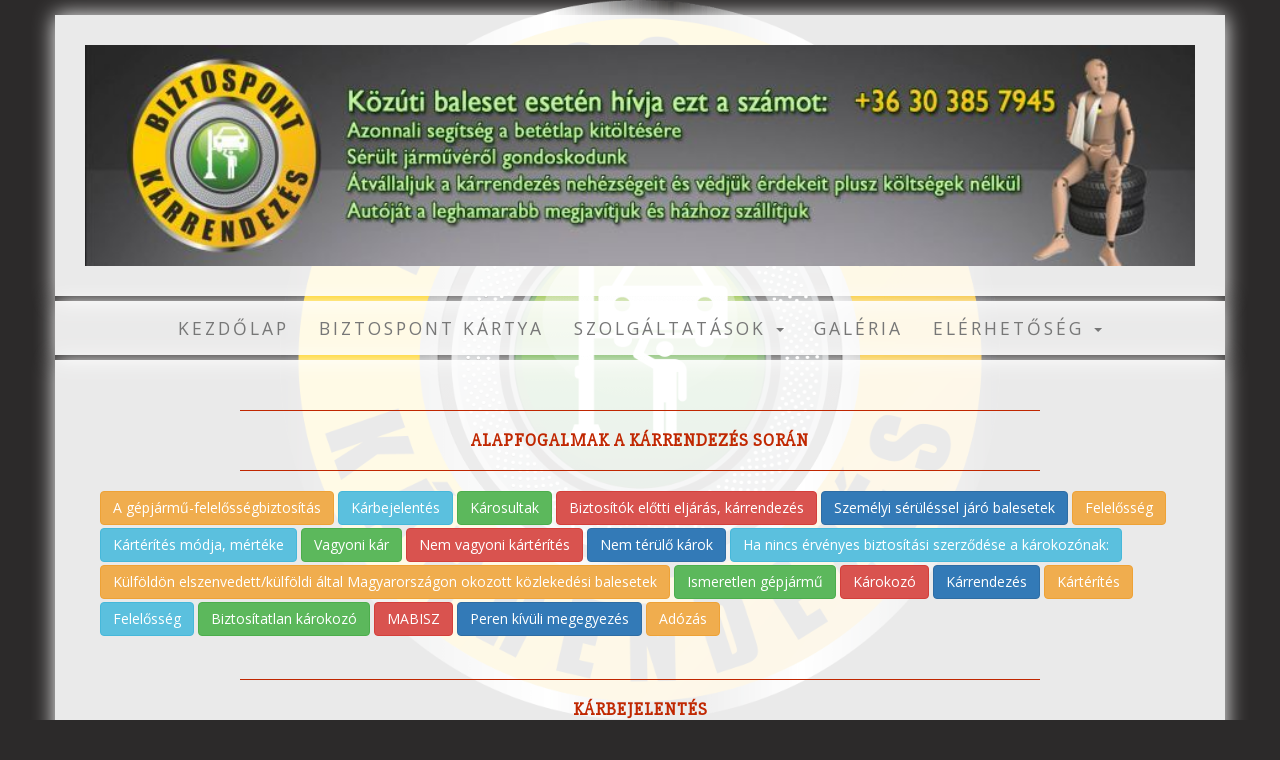

--- FILE ---
content_type: text/html; charset=UTF-8
request_url: https://www.biztospont.com/alapfogalmak.php
body_size: 8845
content:
<!DOCTYPE html>
<html lang="hu">

<head>

    <meta charset="utf-8">
    <meta http-equiv="X-UA-Compatible" content="IE=edge">
    <meta name="viewport" content="width=device-width, initial-scale=1">
	<meta name='description' content="Kárrendezés Nagykanizsán a Biztospont Kárrendező Irodában">
	<link rel="icon" type="image/x-icon" href="img/favicon.ico"/>
	<meta property="og:title" content="Kárrendezési alapfogalmak">
	<meta property="og:type" content="article">
	<meta property="og:url" content="https://www.biztospont.com/alapfogalmak.php">
	<meta property="og:image" content="https://www.biztospont.com/img/biztospont-logo.png">
	<link rel="publisher" href="https://plus.google.com/+BiztospontKarrendezo">
	<title>Kárrendezési alapfogalmak - Biztospont Kárrendező Iroda és Járműszerviz</title>
    
	<!-- Bootstrap Core CSS -->
    <link href="css/bootstrap.min.css" rel="stylesheet">

    <!-- Custom CSS -->
    <link href="css/biztospont.css" rel="stylesheet">

    <!-- Fonts -->
    <link href="https://fonts.googleapis.com/css?family=Open+Sans:300italic,400italic,600italic,700italic,800italic,400,300,600,700,800" rel="stylesheet" type="text/css">
    <link href='https://fonts.googleapis.com/css?family=Slabo+27px&subset=latin,latin-ext' rel='stylesheet' type='text/css'>

    <!-- HTML5 Shim and Respond.js IE8 support of HTML5 elements and media queries -->
    <!-- WARNING: Respond.js doesn't work if you view the page via file:// -->
    <!--[if lt IE 9]>
        <script src="https://oss.maxcdn.com/libs/html5shiv/3.7.0/html5shiv.js"></script>
        <script src="https://oss.maxcdn.com/libs/respond.js/1.4.2/respond.min.js"></script>
    <![endif]-->
<script type='text/javascript' src='//dsms0mj1bbhn4.cloudfront.net/assets/pub/shareaholic.js' data-shr-siteid='a44e0b98bed1c8a2e7bdc6493d4a385f' data-cfasync='false' async='async'></script></head>

<body>
<!-- Global site tag (gtag.js) - Google Analytics -->
<script async src="https://www.googletagmanager.com/gtag/js?id=UA-23708171-1"></script>
<script>
  window.dataLayer = window.dataLayer || [];
  function gtag(){dataLayer.push(arguments);}
  gtag('js', new Date());

  gtag('config', 'UA-23708171-1');
</script>
<div class="container">

<div id="fb-root"></div>
<script>(function(d, s, id) {
  var js, fjs = d.getElementsByTagName(s)[0];
  if (d.getElementById(id)) return;
  js = d.createElement(s); js.id = id;
  js.src = "//connect.facebook.net/hu_HU/sdk.js#xfbml=1&version=v2.4";
  fjs.parentNode.insertBefore(js, fjs);
}(document, 'script', 'facebook-jssdk'));</script>

<div class="row fejlec" style="margin-top:15px;">
            <div class="box" >
                <div class="col-lg-12 text-center">
	
	<a href="index.php"><img class="img-responsive img-full" src="img/header.jpg" alt="Biztospont Kárrendező Iroda és Járműszerviz"></a>
    <!--<div class="brand">Reincarnacio - Karosserietechnik</div>
    <div class="address-bar">Nagykanizsa | in der Nähe von Zalakaros und Hévíz</div>-->
	
	

</div></div>
</div>
<div class="row mobile-logo">
<div class="box" >
                <div class="col-lg-12 text-center">
				<a href="index.php"><img class="img-responsive img-full" src="img/biztospont-logo.png" alt="Biztospont Kárrendező Iroda és Járműszerviz"></a></div></div>
</div>


    <!-- Navigation -->
	<div class="row">
    <nav class="navbar navbar-default" role="navigation">
        <div class="container">
            <!-- Brand and toggle get grouped for better mobile display -->
            <div class="navbar-header">
                <button type="button" class="navbar-toggle" data-toggle="collapse" data-target="#bs-example-navbar-collapse-1">
                    <span class="sr-only">Navigation</span>
                    <span class="icon-bar"></span>
                    <span class="icon-bar"></span>
                    <span class="icon-bar"></span>
                </button>
                <!-- navbar-brand is hidden on larger screens, but visible when the menu is collapsed -->
                <a class="navbar-brand" href="index.php">Biztospont Kárrendezés</a>
            </div>
            <!-- Collect the nav links, forms, and other content for toggling -->
            <div class="collapse navbar-collapse" id="bs-example-navbar-collapse-1">
                <ul class="nav navbar-nav">
                    <li>
                        <a href="index.php">KEZDŐLAP</a>
                    </li>
                    <li>
                        <a href="biztospont-kartya.php">BIZTOSPONT KÁRTYA</a>
                    </li>
                    <li class="dropdown">
					<a href="#" class="dropdown-toggle" data-toggle="dropdown" data-hover="dropdown" data-delay="500" data-close-others="true">SZOLGÁLTATÁSOK <b class="caret"></b></a>
					<ul class="dropdown-menu">
					<li><a tabindex="-1" href="online-fizetes.php">ONLINE FIZETÉS</a></li><li class="divider"></li>
					<li><a tabindex="-1" href="autoszerviz.php">AUTÓSZERVIZ</a></li><li class="divider"></li>
					<li><a tabindex="-1" href="autofenyezes.php">AUTÓFÉNYEZÉS</a></li><li class="divider"></li>
					<li><a tabindex="-1" href="hasznos-tanacsok.php">HASZNOS TANÁCSOK</a></li><li class="divider"></li>					
					<li><a tabindex="-1" href="alapfogalmak.php">ALAPFOGALMAK</a></li><li class="divider"></li>
					<li><a tabindex="-1" href="partnerek.php">PARTNEREK</a></li><li class="divider"></li>
					<li><a tabindex="-1" href="szukseges-dokumentumok.php">SZÜKSÉGES DOKUMENTUMOK</a></li>
					</ul>
						</li>
                    <li>
                        <a href="galeria.php">GALÉRIA</a>
                    </li>
					<li class="dropdown">
                        <a href="#" class="dropdown-toggle" data-toggle="dropdown" data-hover="dropdown" data-delay="500" data-close-others="true">ELÉRHETŐSÉG <b class="caret"></b></a>
						<ul class="dropdown-menu">
					<li><a tabindex="-1" href="elerhetoseg.php">KÁRRENDEZŐ IRODA ÉS SZERVIZ</a></li><li class="divider"></li>
					<li><a tabindex="-1" href="kapcsolat.php">KAPCSOLATFELVÉTEL</a></li>
					
					</ul>
                    </li>
                </ul>
            </div>
            <!-- /.navbar-collapse -->
        </div>
        <!-- /.container -->
    </nav>

    </div>
<div id="fel" data-velocity=".8"></div>
          <div class="row">
            <div class="box">
                <div class="col-lg-12">
             <hr>     
                    
			<h2 class="intro-text text-center">Alapfogalmak a kárrendezés során</h2>
				<hr>
			<div class="col-lg-12">
				
				<a href="#kgfb" class="btn btn-warning" role="button">A gépjármű-felelősségbiztosítás</a>
				<a href="#karbejelentes" class="btn btn-info" role="button">Kárbejelentés</a>
				<a href="#karosultak" class="btn btn-success" role="button">Károsultak</a>
				<a href="#biztositoi_eljaras" class="btn btn-danger" role="button">Biztosítók előtti eljárás, kárrendezés</a>
				<a href="#szemelyi_serules" class="btn btn-primary" role="button">Személyi sérüléssel járó balesetek</a>
				<a href="#felelosseg" class="btn btn-warning" role="button">Felelősség</a>
				<a href="#karterites_modja" class="btn btn-info" role="button">Kártérítés módja, mértéke</a>
				<a href="#vagyoni_kar" class="btn btn-success" role="button">Vagyoni kár</a>
				<a href="#nem_vagyoni_kar" class="btn btn-danger" role="button">Nem vagyoni kártérítés</a>
				<a href="#nem_terulo_kar" class="btn btn-primary" role="button">Nem térülő károk</a>
				<a href="#ha_nincs_biztositas" class="btn btn-info" role="button">Ha nincs érvényes biztosítási szerződése a károkozónak:</a>
				<a href="#kulfoldi_kar" class="btn btn-warning" role="button">Külföldön elszenvedett/külföldi által Magyarországon okozott közlekedési balesetek</a>
				
				<a href="#ismeretlen_gepjarmu" class="btn btn-success" role="button">Ismeretlen gépjármű</a>
				<a href="#karokozo" class="btn btn-danger" role="button">Károkozó</a>
				<a href="#karrendezes" class="btn btn-primary" role="button">Kárrendezés</a>
				<a href="#karterites" class="btn btn-warning" role="button">Kártérítés</a>
				<a href="#felelosseg" class="btn btn-info" role="button">Felelősség</a>
				<a href="#biztositatlan_karokozo" class="btn btn-success" role="button">Biztosítatlan károkozó</a>
				<a href="#mabisz" class="btn btn-danger" role="button">MABISZ</a>
				<a href="#peren_kivul" class="btn btn-primary" role="button">Peren kívüli megegyezés</a>
				<a href="#adozas" class="btn btn-warning" role="button">Adózás</a>
				
				<br/>
				
				<div id="kgfb"  data-velocity=".8">
					<br />					
					<hr>
					<h2 class="intro-text text-center">Kárbejelentés</h2>
					<hr>
					<p>Minden magyarországi telephelyű gépjármű üzemben tartója köteles a gépjárművek kötelező felelősségbiztosításáról szóló kormányrendeletben meghatározottak szerinti biztosítóval a gépjármű üzemeltetése során okozott károk fedezetére felelősségbiztosítási szerződést kötni, és azt folyamatos díjfizetéssel hatályban tartani. A gépjárművek kötelező felelősségbiztosítása kiterjed azoknak a megalapozott kártérítési igényeknek a kielégítésére, amelyeket a biztosított személyekkel (pl. a gépjármű tulajdonosa) szemben a biztosítási szerződésben megjelölt gépjármű üzemeltetésével okozott kár miatt támasztanak. Érvényes biztosítási szerződés esetén tehát a teljes kárt a biztosító téríti meg a gépjármű tulajdonosa, üzembentartója helyett. A biztosító a kártérítési követelések jogosságát a károkozó, illetve a károsult felelősségre vonatkozó nyilatkozatában foglaltak és a rendelkezésre álló tények és adatok (rendőrségi, bírósági határozat, tanúk nyilatkozata, stb.) összevetése alapján, a biztosított kártérítési felelősségéhez mérten köteles megállapítani. Közlekedési baleset esetén ez azt jelenti, hogy már a nyomozást elrendelő határozat vagy a vádirat megalapozza a károsult kártérítési igényét, ezért nem szükséges a jogerős bírósági határozat kárrendezés kezdeményezéséhez.</p>
					<a href="#fel" class="btn btn-warning" role="button">Fel a lap tetejére</a>
				</div>
				
				<div id="karbejelentes"  data-velocity=".8">
					<br />					
					<hr>
					<h2 class="intro-text text-center">A gépjármű-felelősségbiztosítás</h2>
					<hr>
					<p>A károsult kártérítési igényét a biztosítási szerződés keretei között a károkozó gépjármű üzemben tartójának biztosítójával szemben közvetlenül érvényesítheti. A biztosított (károkozó) köteles a káreseményt - a kárrendezéshez szükséges adatok megadásával és a lényeges körülmények leírásával - 8 napon belül a biztosítójánál írásban bejelenteni, továbbá a káresemény kapcsán a biztosítottat érintő hatósági határozatot annak kézhezvételétől számított 8 napon belül a biztosító részére bemutatni. Az érvényes biztosítási szerződéssel nem rendelkező üzemben tartó a káreseményt 8 napon belül köteles a Magyar Biztosítók Szövetségének bejelenteni. A károsult a káreseményt - annak bekövetkeztétől, illetve a tudomásszerzéstől számított - 30 napon belül köteles bejelenteni a károkozó biztosítójának. A határidő elmulasztása esetén - kivéve, ha a károsult bizonyítja, hogy az önhibáján kívül (pl. kórházi ellátás, súlyos sérülések miatti akadályoztatás, stb.) történt - a késedelmes teljesítés jogkövetkezményei a káresemény bekövetkezése és a káresemény bejelentése közötti időszakra a biztosítóval szemben nem alkalmazhatók. Önhibának minősül közlekedési baleset esetén például az az időszak, amíg a károsult kórházi kezelésre, otthoni ápolásra szorult.</p>
					<a href="#fel" class="btn btn-warning" role="button">Fel a lap tetejére</a>
				</div>
				
				<div id="karosultak"  data-velocity=".8">
					<br />					
					<hr>
					<h2 class="intro-text text-center">A gépjármű-felelősségbiztosítás</h2>
					<hr>
					<p>Mindazon személyek a károkozó gépjármű vezetőjének kivételével, akiket közlekedési baleset következtében bárminemű kár, sérülés ér. Ide sorolhatók a károkozó gépjárműben lévő utasok, a károsult gépjárműben utazók, gyalogosok, kerékpárosok, motorkerékpárral közlekedők, továbbá amennyiben haláleset történik, az elhunyt hozzátartozói. Károsultnak minősül továbbá, akinek bármilyen vagyontárgya sérül a baleset következtében pl. használati tárgyak, gépjármű, ház.</p>
					<a href="#fel" class="btn btn-warning" role="button">Fel a lap tetejére</a>
				</div>
				
				<div id="biztositoi_eljaras"  data-velocity=".8">
					<br />					
					<hr>
					<h2 class="intro-text text-center">Biztosítók előtti eljárás, kárrendezés</h2>
					<hr>
					<p>Gépjárműkár: a kárbejelentést követően a biztosítótársaság szakértők segítségével felméri a járműben keletkezett kárt. A felelősség tisztázását követően van lehetőség a kártérítési összeg kifizetésére. Amennyiben a biztosító által megállapított kártérítési összeg nagysága nem fedezi a ténylegesen felmerülő költségeket, károkat, szakértőink segítenek a kártérítési igények érvényesítésében.</p>
					<a href="#fel" class="btn btn-warning" role="button">Fel a lap tetejére</a>
				</div>
				
				<div id="szemelyi_serules"  data-velocity=".8">
					<br />					
					<hr>
					<h2 class="intro-text text-center">Személyi sérüléssel járó balesetek</h2>
					<hr>
					<p>A kártérítési összeg kiszámításához részletes, bizonyítékokkal alátámasztott igénybejelentés szükséges, mely alapján a biztosítótársaság feladata a megalapozott kártérítési összegek kifizetése. Felelősségbiztosítás alapján történő kárrendezés esetén a biztosító kizárólag azokat az igényeket téríti meg, melyek bejelentésre, illetve alátámasztásra kerültek szemben például a vagyonbiztosításokkal, ahol a biztosítási szerződésben rögzítésre kerül a kifizetendő biztosítási összeg. Ilyen kártérítési igények lehetnek közlekedési balesettel okozott kár esetén: a balesetben sérült ruházat, ékszerek, kórházba vásárolt ruházat, gyógyszerköltség, ápolás, gondozás díja, elmaradt haszonként a jövedelem kiesés és a nem vagyoni kártérítés.</p>
					<a href="#fel" class="btn btn-warning" role="button">Fel a lap tetejére</a>
				</div>
				
				<div id="felelosseg"  data-velocity=".8">
					<br />					
					<hr>
					<h2 class="intro-text text-center">Felelősség</h2>
					<hr>
					<p>A kártérítés általános szabályai alapján, aki másnak jogellenesen kárt okoz, köteles azt megtéríteni. Mentesül a felelősség alól, ha bizonyítja, hogy úgy járt el, ahogy az az adott helyzetben általában elvárható. A gépjárművel okozott károk kapcsán a Ptk. speciális szabályokat állapít meg. Aki fokozott veszéllyel járó tevékenységet folytat – ide tartozik a gépjárművezetés is -, köteles az ebből eredő kárt megtéríteni. Mentesül a felelősség alól, ha bizonyítja, hogy a kárt olyan elháríthatatlan ok idézte elő, amely a fokozott veszéllyel járó tevékenység körén kívül esik. Nem kell megtéríteni a kárt annyiban, amennyiben a károsult felróható magatartásából származott, vagyis amennyiben a károsultnak is szerepe van abba, hogy milyen jellegű, illetve mértékű sérülés alakult ki, csak a kár meghatározott része térül meg. Jellemző példa erre közlekedési baleset esetén a biztonsági öv használatának hiánya, amikor is az öv használata esetén kevésbé súlyos sérülésekkel lehet számolni. Veszélyes üzem (gépjármű) károkozása esetén a közlekedési balesetből fakadó kártérítési igényt három éven belül kell érvényesíteni, lehetőség van azonban a három éven túli, de öt éven belüli közlekedési baleseti kártérítési igény érvényesítésére, azonban ekkor a kárigényt a polgári jog általános szabályai határozzák meg, ami egy esetleges per esetén eltérő bizonyítási szabályokat tartalmaz.</p>
					<a href="#fel" class="btn btn-warning" role="button">Fel a lap tetejére</a>
				</div>
				
				<div id="karterites_modja"  data-velocity=".8">
					<br />					
					<hr>
					<h2 class="intro-text text-center">Kártérítés módja, mértéke</h2>
					<hr>
					<p>Az az összeg, ami megfelel az elszenvedett kár mértékének, és fedezi a baleset miatt felmerült kiadásokat.A kárért felelős személy köteles az eredeti állapotot helyreállítani, ha pedig az nem lehetséges, vagy a károsult azt alapos okból nem kívánja, köteles a károsult vagyoni és nem vagyoni kárát megtéríteni. A kárt elsősorban pénzben kell megtéríteni. A kártérítés a károsodás bekövetkeztekor azonnal esedékes. Ez annyit jelent, hogy egy közlekedési baleset esetén a kártérítési igényét visszamenőleg a baleset időpontjától lehet kamatokkal növelten érvényesíteni.</p>
					<a href="#fel" class="btn btn-warning" role="button">Fel a lap tetejére</a>
				</div>
				
				<div id="vagyoni_kar"  data-velocity=".8">
					<br />					
					<hr>
					<h2 class="intro-text text-center">Vagyoni kár</h2>
					<hr>
					<p>Kártérítés címén a károkozó körülmény folytán a károsult vagyonában beállott értékcsökkenést (pl. gépjárműkár, ruházati kár) és az elmaradt vagyoni előnyt (pl. keresetveszteség), továbbá azt a kárpótlást vagy költséget kell megtéríteni, amely a károsultat ért vagyoni és nem vagyoni hátrány csökkentéséhez vagy kiküszöböléséhez szükséges (pl. gyógyszerköltség). Kártérítésként járadékot is meg lehet állapítani. A Ptk. alapján rendszerint járadékot kell megállapítani akkor, ha a kártérítés a károsultnak vagy vele szemben tartásra jogosult hozzátartozójának tartását, illetőleg tartásának kiegészítését hivatott szolgálni. Járadékot lehet megállapítani továbbá minden olyan esetben, amennyiben a baleseti sérülések miatt felmerülő költségek előreláthatóan hosszabb időn keresztül, esetlegesen a károsult élete végéig fennállnak. Közlekedési baleset esetén ennek klasszikus példája, ha a károsult maradandó egészségkárosodást szenved, kérheti visszamenőleg és a jövőre nézve is közlekedési többletköltség megállapítását arra tekintettel, hogy gyakrabban kell orvoshoz járnia, mint a baleset megelőzően, vagy arra hivatkozva, hogy a tömegközlekedést már nem tudja a károsult igénybe venni, így a rokonok segítségére szorul abban, hogy gépjárművel szállítsák. A baleset következtében meghalt személy által eltartottak olyan összegű tartást pótló járadékot igényelhetnek, amely szükségleteiknek - a tényleges, illetőleg az elvárhatóan elérhető keresetüket (jövedelmüket) is figyelembe véve - a baleset előtti életszínvonalon való kielégítését biztosítja.</p>
					<a href="#fel" class="btn btn-warning" role="button">Fel a lap tetejére</a>
				</div>
				
				<div id="nem_vagyoni_kar"  data-velocity=".8">
					<br />					
					<hr>
					<h2 class="intro-text text-center">Nem vagyoni kártérítés</h2>
					<hr>
					<p>Kártérítés címén a károkozó körülmény folytán a károsult vagyonában beállott értékcsökkenést (pl. gépjárműkár, ruházati kár) és az elmaradt vagyoni előnyt (pl. keresetveszteség), továbbá azt a kárpótlást vagy költséget kell megtéríteni, amely a károsultat ért vagyoni és nem vagyoni hátrány csökkentéséhez vagy kiküszöböléséhez szükséges (pl. gyógyszerköltség). Kártérítésként járadékot is meg lehet állapítani. A Ptk. alapján rendszerint járadékot kell megállapítani akkor, ha a kártérítés a károsultnak vagy vele szemben tartásra jogosult hozzátartozójának tartását, illetőleg tartásának kiegészítését hivatott szolgálni. Járadékot lehet megállapítani továbbá minden olyan esetben, amennyiben a baleseti sérülések miatt felmerülő költségek előreláthatóan hosszabb időn keresztül, esetlegesen a károsult élete végéig fennállnak. Közlekedési baleset esetén ennek klasszikus példája, ha a károsult maradandó egészségkárosodást szenved, kérheti visszamenőleg és a jövőre nézve is közlekedési többletköltség megállapítását arra tekintettel, hogy gyakrabban kell orvoshoz járnia, mint a baleset megelőzően, vagy arra hivatkozva, hogy a tömegközlekedést már nem tudja a károsult igénybe venni, így a rokonok segítségére szorul abban, hogy gépjárművel szállítsák. A baleset következtében meghalt személy által eltartottak olyan összegű tartást pótló járadékot igényelhetnek, amely szükségleteiknek - a tényleges, illetőleg az elvárhatóan elérhető keresetüket (jövedelmüket) is figyelembe véve - a baleset előtti életszínvonalon való kielégítését biztosítja.</p>
					<a href="#fel" class="btn btn-warning" role="button">Fel a lap tetejére</a>
				</div>
				
				<div id="nem_terulo_kar"  data-velocity=".8">
					<br />					
					<hr>
					<h2 class="intro-text text-center">Nem térülő károk</h2>
					<hr>
				<ul>	
					<li class="li-item">a károkozó gépjárműben elhelyezett tárgyakban keletkezett kár, ha ezek nem a gépjárművel utazók személyi használatára szóló tárgyak; Tehát az is jogosult lehet kártérítésre, aki a károkozó gépjárműben utasként utazott és valamely vagyontárgya( telefon, laptop) a közlekedési balesetben sérült. </li>
					<li class="li-item">a károkozó gépjárműben keletkezett kár</li>
					<li class="li-item">a károkozó gépjármű biztosítottainak egymással szembeni igényéből származó dologi kárként, illetve elmaradt haszonként keletkezett kár</li>
					<li class="li-item">sugárzó, toxikus anyagok és termékek hatására, vagy az egészségügyi hatóságok részéről a sugárzás káros hatásainak megszüntetését célzó intézkedések folytán keletkezett károk</li>
					<li class="li-item">a gépjármű balesete nélkül az út burkolatában keletkezett károk</li>
					<li class="li-item">a gépjármű - forgalomban való részvétele nélkül - munkagépként való használata során keletkezett kár</li>
					<li class="li-item">álló gépjárműre fel-, illetve arról való lerakodás során keletkezett károk</li>
					<li class="li-item">ha a baleset üzemi balesetnek minősül, és a gépjármű javítási vagy karbantartási munkái során keletkezett a kár</li>
					<li class="li-item">ha a kár gépjárműverseny vagy az ahhoz szükséges edzés során következett be</li>
					<li class="li-item">környezetszennyezéssel a gépjármű balesete nélkül keletkezett károk</li>
					<li class="li-item">a gépjármű üzemeltetésével egyéb vagyontárgyban okozott folyamatos állagrongálásból, illetőleg állagromlásból adódott kár</li>
					<li class="li-item">háború, háborús cselekmény, terrorcselekmény (a Büntető Törvénykönyvről szóló 1978. évi IV. törvény 261. §-a) következményeként keletkezett károk.</li>
				</ul>
				<a href="#fel" class="btn btn-warning" role="button">Fel a lap tetejére</a>
				</div>
				
				<div id="kulfoldi_kar"  data-velocity=".8">
					<br />					
					<hr>
					<h2 class="intro-text text-center">Külföldön elszenvedett/külföldi által Magyarországon okozott közlekedési balesetek</h2>
					<hr>
					<p>A gépjármű felelősségbiztosítási szerződés területi hatálya az Európai Unió, az Európai Gazdasági Térség és Svájc területére, valamint a nemzetközi zöldkártya rendszer azon országainak területére terjed ki, amelyek nemzeti irodájával a magyar Nemzeti Iroda megállapodást kötött. A zöldkártya rendszerben részt vevő országok listáját a Pénzügyi Szervezetek Állami Felügyelete teszi közzé. A biztosított által a Magyar Köztársaság területén kívül okozott kár esetén a biztosító helytállási kötelezettségének mértéke a káresemény helye szerinti ország gépjármű-felelősségbiztosítási jogszabályai szerint áll fenn. Külföldön okozott vagy elszenvedett közlekedési baleset esetén tehát kártérítés összegét az adott ország joga határozza meg. Ha külföldön magyarországi telephelyű gépjármű üzemeltetésével kárt okoznak, és az Európai Unió, illetve az Európai Gazdasági Térség területén lakóhellyel, illetve székhellyel rendelkező károsultnak e károk miatt a károkozó a Magyar Köztársaság területén székhellyel rendelkező gépjármű-felelősségbiztosítójával szemben kártérítési igénye keletkezik, kártérítési igényét a károkozó gépjármű felelősségbiztosítója által lakóhelye, illetve székhelye szerinti ország területén kijelölt kárrendezési megbízottjához is benyújthatja. A károsult igényét választása szerint a károkozóval vagy a károkozó felelősségbiztosítójával szemben közvetlenül is érvényesítheti. Lehetőség van tehát arra is, hogy a külföldi utazásunk során elszenvedett kárt Magyarországon érvényesíthessük, a külföldi felelősségbiztosító magyarországi kézbesítési megbízottjával szemben</p>
					<p>Ha a Magyar Köztársaság területén kívül az Európai Unió, illetve az Európai Gazdasági Térség területén telephellyel rendelkező gépjármű (a magyarországi telephelyű gépjármű kivételével) üzemeltetésével kárt okoznak, és a Magyar Köztársaság területén lakóhellyel, illetve székhellyel rendelkező károsultnak e károk miatt a károkozó gépjármű-felelősségbiztosítójával szemben kártérítési igénye keletkezik („szenvedett kár”), kártérítési igényét a károkozó gépjármű felelősségbiztosítója által Magyarországra kijelölt kárrendezési megbízottjához is benyújthatja. A károsult igényét választása szerint a károkozóval vagy a károkozó felelősségbiztosítójával szemben közvetlenül is érvényesítheti. Külföldön bekövetkezett káresemény bejelentésének határidejét a hazaérkezés időpontjától kell számítani. A károsult keresetet indíthat a felelősségbiztosítást nyújtó biztosító ellen a lakóhelye szerinti tagállamban, illetve a baleset bekövetkezésének helye szerinti tagállamban is.</p>
					<a href="#fel" class="btn btn-warning" role="button">Fel a lap tetejére</a>
					
				</div>
				
				<div id="ha_nincs_biztositas"  data-velocity=".8">
					<br />					
					<hr>
					<h2 class="intro-text text-center">Ha nincs érvényes biztosítási szerződése a károkozónak</h2>
					<hr>
					<p>Ha felelősségbiztosítási szerződéssel nem rendelkező üzemben tartó kárt okoz. Közlekedési balesettel összefüggésben elszenvedett vagyoni és nem vagyoni károkat a Magyar Biztosítók Szövetségével szemben érvényesíthetjük.</p>
					<a href="#fel" class="btn btn-warning" role="button">Fel a lap tetejére</a>
				</div>
				
				<div id="ismeretlen_gepjarmu"  data-velocity=".8">
					<br />					
					<hr>
					<h2 class="intro-text text-center">Ismeretlen gépjármű által okozott kár</h2>
					<hr>
					<p>A károsult - a kár bekövetkeztétől számított - 30 napon belül köteles bejelenteni az ismeretlen gépjármű által okozott káreseményt a Magyar Biztosítók Szövetségének. Ha a károsult a bejelentési kötelezettségének önhibájából nem tesz eleget, és emiatt lényeges körülmények kideríthetetlenné válnak, a MABISZ fizetési kötelezettsége nem áll fenn. A Kártalanítási Számla kezelőjének (MABISZ) kártalanítási kötelezettsége nem terjed ki az ismeretlen gépjárművel a károsult gépjárműben, az útban, az út tartozékát képező közlekedési műtárgyakban, az elektromos és a hírközlési berendezésekben és egyéb közművekben, ezek tartozékaiban, valamint a reklámhordozó eszközökben okozott károkra. Ha az ismeretlen gépjárművel okozott baleset halállal vagy súlyos személyi sérüléssel jár, a Kártalanítási Számla kezelője megtéríti a károsult gépjárműben okozott károkat is. Gépjármű felelősségbiztosítás: olyan biztosítás, amely arra szolgál, hogy amennyiben Ön, vagy az Ön tulajdonában álló gépjármű használója kárt okoz másnak, a biztosító megtéríti az okozott kárt, így nem Önnek kell fizetnie. Amennyiben Önnek okoznak kárt, akkor a károkozó biztosítója fizeti meg az Ön kárát, felmerült költségeit.</p>
					<a href="#fel" class="btn btn-warning" role="button">Fel a lap tetejére</a>
				</div>
				
				<div id="karokozo"  data-velocity=".8">
					<br />					
					<hr>
					<h2 class="intro-text text-center">Károkozó</h2>
					<hr>
					<p>A baleset bekövetkezéséért felelős személy.</p>
					<a href="#fel" class="btn btn-warning" role="button">Fel a lap tetejére</a>
				</div>
				
				<div id="karrendezes"  data-velocity=".8">
					<br />					
					<hr>
					<h2 class="intro-text text-center">Kárrendezés</h2>
					<hr>
					<p>Az a folyamat, amikor a biztosító felméri a kárt, megállapítja a nagyságát, és ennek alapján kifizeti az indokolt összeget. Személyi sérüléssel járó közlekedési baleset esetén ez hosszabb ideig is eltarthat, mivel a nem vagyoni kártérítés megállapításhoz meg kell várni , hogy az orvosszakértő a végleges állapotról nyilatkozhasson.</p>
					<a href="#fel" class="btn btn-warning" role="button">Fel a lap tetejére</a>
				</div>
				
				<div id="karterites"  data-velocity=".8">
					<br />					
					<hr>
					<h2 class="intro-text text-center">Kártérítés</h2>
					<hr>
					<p>Az az összeg, ami megfelel az elszenvedett kár mértékének, és fedezi a baleset miatt felmerült kiadásokat.</p>
					<a href="#fel" class="btn btn-warning" role="button">Fel a lap tetejére</a>
				</div>
				
				<div id="felelosseg"  data-velocity=".8">
					<br />					
					<hr>
					<h2 class="intro-text text-center">Felelősség</h2>
					<hr>
					<p>Aki a hibás a baleset bekövetkezéséért, az köteles kifizetni az okozott kárt (lásd felelősségbiztosítás).</p>
					<a href="#fel" class="btn btn-warning" role="button">Fel a lap tetejére</a>
				</div>
				
				<div id="biztositatlan_karokozo"  data-velocity=".8">
					<br />					
					<hr>
					<h2 class="intro-text text-center">Biztosítatlan károkozó</h2>
					<hr>
					<p>Ha a balesetet okozónak nincs felelősségbiztosítása.</p>
					<a href="#fel" class="btn btn-warning" role="button">Fel a lap tetejére</a>
				</div>
				
				<div id="mabisz"  data-velocity=".8">
					<br />					
					<hr>
					<h2 class="intro-text text-center">MABISZ</h2>
					<hr>
					<p>Magyar Biztosítók Szövetsége</p>
					<a href="#fel" class="btn btn-warning" role="button">Fel a lap tetejére</a>
				</div>
				
				<div id="peren_kivul"  data-velocity=".8">
					<br />					
					<hr>
					<h2 class="intro-text text-center">Peren kívüli eljárás</h2>
					<hr>
					<p>Amikor a felek (károkozó és biztosítója, károsultak) megegyeznek anélkül, hogy bírósághoz fordulnának. Az eljárás peren kívüli egyezséggel zárul.</p>
					<a href="#fel" class="btn btn-warning" role="button">Fel a lap tetejére</a>
				</div>
				
				<div id="adozas"  data-velocity=".8">
					<br />					
					<hr>
					<h2 class="intro-text text-center">Adózás</h2>
					<hr>
					<p>Az Szja törvény 1. számú mellékletének 6.1 pontja szerint adómentes bevétel a kártérítés kivéve a jövedelmet pótló kártérítés.</p>
					<a href="#fel" class="btn btn-warning" role="button">Fel a lap tetejére</a>
				</div>
				
				
				
                </div>
            </div>
        </div>

       

    </div>
    <!-- /.container -->

     <footer>
        <div class="container">
            <div class="col-md-12 text-center">
			     <p>Minden jog fenntartva &copy; Gépjármű-kárrendező Kft. 2022<br />
					8800 Nagykanizsa, Vámház u. 24.<br />
					Tel.:+36 30 385 7945<br />
					<span class="canvas-mail"></span><br>
					<a href="https://www.webtronic.hu">Weboldalkészítés és tárhely</a><br>www.webtronic.hu
               </p>
            </div>
        </div>
    </footer>

    <!-- jQuery -->
    <script src="https://code.jquery.com/jquery-latest.min.js"></script>

    <!-- Bootstrap Core JavaScript -->
    <script src="js/bootstrap.min.js"></script>
	<script src="js/bootstrap-hover-dropdown.js"></script>
	<script src="js/canvas-mail.min.js"></script>
	<script src="js/photo-gallery.js"></script>

   <script>
	$(".canvas-mail").canvas_mail("info", "biztospont.com");
	</script>
	<script>
	$(".canvas-mail2").canvas_mail("iroda", "biztospont.com");
	</script>
	<script>
	$(".canvas-mail3").canvas_mail("szerviz", "biztospont.com");
	</script>
	<script>
    // very simple to use!
    $(document).ready(function() {
      $('.js-activated').dropdownHover().dropdown();
    });
  </script>
<script src="js/myscroll.js"></script>
	
</body>

</html>


--- FILE ---
content_type: text/css
request_url: https://www.biztospont.com/css/biztospont.css
body_size: 1329
content:
/*!
 * Start Bootstrap - Business Casual Bootstrap Theme (http://startbootstrap.com)
 * Code licensed under the Apache License v2.0.
 * For details, see http://www.apache.org/licenses/LICENSE-2.0.
 */

body {
    font-family: "Open Sans","Helvetica Neue",Helvetica,Arial,sans-serif;
    background: url('../img/biztospont900.png') no-repeat center center fixed;
	background-color: rgb(44, 42, 42);
    -webkit-background-size: contain;
    -moz-background-size: contain;
    background-size: contain;
    -o-background-size: contain;
}

h1,
h2,
h3,
h4,
h5,
h6 {
    text-transform: uppercase;
    font-family: "Slabo 27px","Helvetica Neue",Helvetica,Arial,sans-serif;
    font-weight: 700;
    letter-spacing: 1px;
}

p {
    font-size: 1.25em;
    line-height: 1.6;
    color: #000;
}

hr {
    max-width: 800px;
    border-color: #C02701;
	
}
li {
text-align:left;
font-size: 1em;
}
.li-item {
text-align:left;
font-size: 1.25em;
}

.checkbox, .radio {
	margin: 30px;
}

.p-sarga {
font-size: 1.25em;
    line-height: 1.6;
    color: #df7000;
}

.p-sarga-kiemelt {
	font-size: 1.25em;
    line-height: 1.6;
    background-color: #ffff99;
	border: 1px solid #ff9933;
	padding: 3px;
}

.btn {margin-bottom: 3px;
}

.row {
box-shadow: 0px 0px 20px white;
}


.brand,
.address-bar {
    display: none;
}


.navbar-brand {
    text-transform: uppercase;
    font-weight: 900;
    letter-spacing: 2px;
	margin-bottom: 20px;
	text-align: center;
	  font-size: x-large;
}

.navbar-nav {
    text-transform: uppercase;
    font-weight: 400;
    letter-spacing: 3px;
}

.img-full {
    min-width: 100%;
}

.brand-before,
.brand-name {
    text-transform: capitalize;
}

.brand-before {
    margin: 15px 0;
}

.brand-name {
    margin: 0;
    font-size: 4em;
	margin-bottom: 20px;
}

.tagline-divider {
    margin: 15px auto 3px;
    max-width: 250px;
    border-color: #999999;
}

.box {
    margin-bottom: 5px;
    padding: 30px 15px;
    background: #fff;
    background: rgba(255,255,255,0.9);
}

.intro-text {
    text-transform: uppercase;
    font-size: 1.25em;
    font-weight: 900;
    letter-spacing: 1px;
	color: #C02701;
}

.img-border {
    float: none;
    margin: 0 auto 0;
    border: #999999 solid 1px;
}

.img-left {
    float: none;
    margin: 0 auto 0;
}

footer {
    background: #fff;
    background: rgba(255,255,255,0.9);
}

footer p {
    margin: 0;
    padding: 50px 0;
}




@media screen and (min-width:768px) {
    .brand {
        display: inherit;
        margin: 0;
        padding: 30px 0 10px;
        text-align: center;
        text-shadow: 1px 1px 2px rgba(0,0,0,0.5);
        font-family: "Slabo 27px","Helvetica Neue",Helvetica,Arial,sans-serif;
        font-size: 5em;
        font-weight: 700;
        line-height: normal;
        color: #fff;
    }
.navbar-default .navbar-nav > li > a:hover,
.navbar-default .navbar-nav > li > a:focus {
  color: #333;
  background-color: #FFCC01;}
  
    .top-divider {
        margin-top: 0;
    }

    .img-left {
        float: left;
        margin-right: 25px;
    }

    .address-bar {
        display: inherit;
        margin: 0;
        padding: 0 0 40px;
        text-align: center;
        text-shadow: 1px 1px 2px rgba(0,0,0,0.5);
        text-transform: uppercase;
        font-size: 1.25em;
        font-weight: 400;
        letter-spacing: 3px;
        color: #fff;
    }

    .navbar {
        border-radius: 0;
		margin-bottom: 5px;
    }

    .navbar-header {
        display: none;
    }

    .navbar {
        min-height: 0;
    }

    .navbar-default {
        border: none;
        background: #fff;
        background: rgba(255,255,255,0.9);
    }

   /* .nav>li>a {
        padding: 35px;
    }*/

    .navbar-nav>li>a {
        line-height: normal;
    }

    .navbar-nav {
        display: table;
        float: none;
        margin: 0 auto;
        table-layout: fixed;
        font-size: 1.25em;
    }
	
	
}

@media (min-width: 501px) {
    .mobile-logo {
        display: none;
		
    }
	
}

@media screen and (min-width:1200px) {
    .box:after {
        content: '';
        display: table;
        clear: both;
    }
}

@media screen and (max-width: 500px) {
    .fejlec {
	 display: none;
	}
	.mobile-logo: {
	margin-top: 15px;
	
	}
	
	
}

--- FILE ---
content_type: application/javascript
request_url: https://www.biztospont.com/js/photo-gallery.js
body_size: 690
content:
$(document).ready(function(){        
	$('li img').on('click',function(){
		var src = $(this).attr('src');
		var img = '<img src="' + src + '" class="img-responsive"/>';
		
		//start of new code new code
		var index = $(this).parent('li').index();   
		
		var html = '';
		html += img;                
		html += '<div style="height:25px;clear:both;display:block;">';
		html += '<a class="controls next" href="'+ (index+2) + '">Következő &raquo;</a>';
		html += '<a class="controls previous" href="' + (index) + '">&laquo; Előző</a>';
		html += '</div>';
		
		$('#myModal').modal();
		$('#myModal').on('shown.bs.modal', function(){
			$('#myModal .modal-body').html(html);
			//new code
			$('a.controls').trigger('click');
		})
		$('#myModal').on('hidden.bs.modal', function(){
			$('#myModal .modal-body').html('');
		});
		
		
		
		
   });	
})
        
         
$(document).on('click', 'a.controls', function(){
	var index = $(this).attr('href');
	var src = $('ul.row li:nth-child('+ index +') img').attr('src');             
	
	$('.modal-body img').attr('src', src);
	
	var newPrevIndex = parseInt(index) - 1; 
	var newNextIndex = parseInt(newPrevIndex) + 2; 
	
	if($(this).hasClass('previous')){               
		$(this).attr('href', newPrevIndex); 
		$('a.next').attr('href', newNextIndex);
	}else{
		$(this).attr('href', newNextIndex); 
		$('a.previous').attr('href', newPrevIndex);
	}
	
	var total = $('ul.row li').length + 1; 
	//hide next button
	if(total === newNextIndex){
		$('a.next').hide();
	}else{
		$('a.next').show()
	}            
	//hide previous button
	if(newPrevIndex === 0){
		$('a.previous').hide();
	}else{
		$('a.previous').show()
	}
	
	
	return false;
});

--- FILE ---
content_type: application/javascript
request_url: https://www.biztospont.com/js/canvas-mail.min.js
body_size: 1240
content:
(function(){"use strict";var n,t,e,r,s,c,o,u,i,a=[].slice;n=jQuery,t=function(n){return n.toLowerCase().replace(/(?:^|\W)\w/g,function(n){return n.toUpperCase()})},i={none:function(n){return n},capitalize:t,uppercase:function(n){return n.toUpperCase()},lowercase:function(n){return n.toLowerCase()}},o=function(n){var t,e;switch(e=n.split(" "),t=e[0]){case"overline":return function(n){return{height:0,thickness:n/12}};case"line-through":return function(n){return{height:n/2,thickness:n/20}};case"underline":return function(n){return{height:n,thickness:n/12}};case"none":return function(){return{height:0,thickness:0}}}},u=function(n){var t,e,r,s,c,o;return"none"===n?null:(o=n.split(" "),e=4<=o.length?a.call(o,0,c=o.length-3):(c=0,[]),r=o[c++],s=o[c++],t=o[c++],{blur:parseInt(t,10),v_shadow:parseInt(s,10),h_shadow:parseInt(r,10),color:e.join(" ")})},c=function(t,e){var r,s,c;return s=n("<span></span>"),s.text(t),s.css("font",e),n(document.documentElement).append(s),r=s.height(),c=s.width(),s.remove(),{height:r,width:c}},e=function(n,t,e,r,s,a,l,h){var f,d,p;return t=i[l](t),h=u(h),p=c(t,e),n.attr(p),f=n[0].getContext("2d"),f.save(),f.fillStyle=s,f.font=e,f.textAlign="left",f.textBaseline="top",h&&(f.shadowBlur=h.blur,f.shadowOffsetY=h.v_shadow,f.shadowOffsetX=h.h_shadow,f.shadowColor=h.color),f.fillText(t,0,0),f.restore(),d=o(a)(r),0!==d.thickness&&(f.beginPath(),f.strokeStyle=s,f.lineWidth=d.thickness,f.moveTo(0,d.height),f.lineTo(p.width,d.height),f.stroke(),f.restore()),n},r=function(n,t,r,s){return e(t,r+"@"+s,n.css("font"),parseInt(n.css("font-size"),10),n.css("color"),n.css("text-decoration"),n.css("text-transform"),n.css("text-shadow"))},s=function(n,t,e){var r,s,c,o,u,i,a,l,h,f,d;return i="mailto:"+n+"@"+t,o=function(){var n,t,r,s;for(r=e.cc_users,s=[],u=n=0,t=r.length;t>n;u=++n)h=r[u],s.push(h+"@"+e.cc_domains[u]);return s}().join(","),s=function(){var n,t,r,s;for(r=e.bcc_users,s=[],u=n=0,t=r.length;t>n;u=++n)h=r[u],s.push(h+"@"+e.bcc_domains[u]);return s}().join(","),l=encodeURI(null!=(f=e.subject)?f:""),c=encodeURI(null!=(d=e.body)?d:""),a=[],o&&a.push("cc="+o),s&&a.push("bcc="+s),l&&a.push("subject="+l),c&&a.push("body="+c),r=a.join("&"),r&&(i=i+"?"+r),i},n.fn.canvas_mail=function(t,e,c){return null==c&&(c={}),null==c.cc_users&&(c.cc_users=[]),null==c.cc_domains&&(c.cc_domains=[]),null==c.bcc_users&&(c.bcc_users=[]),null==c.bcc_domains&&(c.bcc_domains=[]),this.each(function(){var o,u;return o=n(this),u=n("<canvas></canvas>"),u.css("vertical-align","text-top"),r(o,u,t,e),o.empty(),o.append(u),"A"===o.prop("tagName")?(o.mouseover(function(){return n(this).attr("href",s(t,e,c)),r(o,u,t,e)}),o.mouseout(function(){return n(this).attr("href",null),r(o,u,t,e)})):void 0})},n.fn.link_mail=function(t,e,r){return null==r&&(r={}),null==r.cc_users&&(r.cc_users=[]),null==r.cc_domains&&(r.cc_domains=[]),null==r.bcc_users&&(r.bcc_users=[]),null==r.bcc_domains&&(r.bcc_domains=[]),this.each(function(){var c;return c=n(this),"A"===c.prop("tagName")?(c.mouseover(function(){return n(this).attr("href",s(t,e,r))}),c.mouseout(function(){return n(this).attr("href",null)})):void 0})}}).call(this);